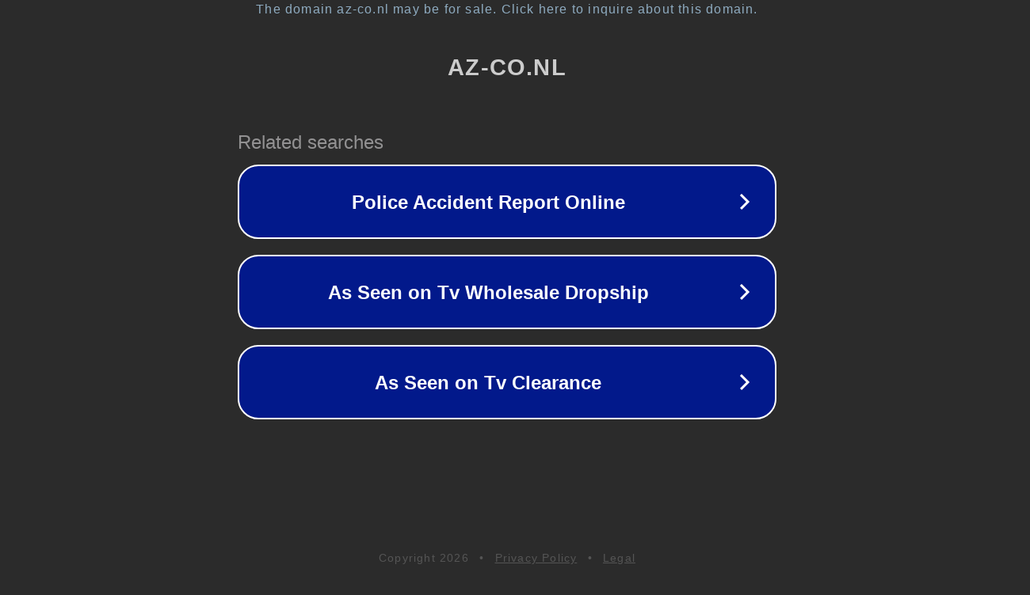

--- FILE ---
content_type: text/html; charset=utf-8
request_url: https://az-co.nl/blog/jezelf-leren-kennen-hoe-ontwikkel-zelfinzicht/
body_size: 1098
content:
<!doctype html>
<html data-adblockkey="MFwwDQYJKoZIhvcNAQEBBQADSwAwSAJBANDrp2lz7AOmADaN8tA50LsWcjLFyQFcb/P2Txc58oYOeILb3vBw7J6f4pamkAQVSQuqYsKx3YzdUHCvbVZvFUsCAwEAAQ==_C70ozhIctioHPHjExDf+UNIZlLwNwFqLCf+XrENx+O/WHqjKAazKtUDiSze2/md/DzfAeWGV4awqXa+JneL8Sw==" lang="en" style="background: #2B2B2B;">
<head>
    <meta charset="utf-8">
    <meta name="viewport" content="width=device-width, initial-scale=1">
    <link rel="icon" href="[data-uri]">
    <link rel="preconnect" href="https://www.google.com" crossorigin>
</head>
<body>
<div id="target" style="opacity: 0"></div>
<script>window.park = "[base64]";</script>
<script src="/bdtXJwLFR.js"></script>
</body>
</html>
